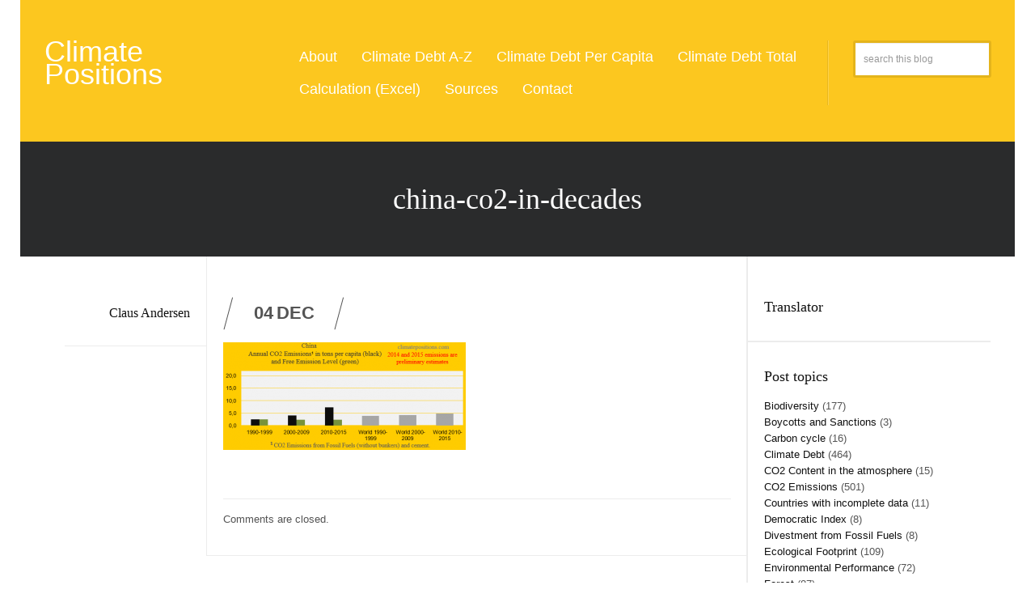

--- FILE ---
content_type: text/html; charset=UTF-8
request_url: https://climatepositions.com/climate-change-performance-china-vs-the-united-states-in-the-light-of-wealth-inequality/china-co2-in-decades-2/
body_size: 14891
content:
<!DOCTYPE html>
<!-- Explosion theme. A ZERGE design (http://www.color-theme.com - http://themeforest.net/user/ZERGE) - Proudly powered by WordPress (http://wordpress.org) -->

<!--[if IE 7]>
<html class="ie ie7" dir="ltr" lang="en-US" prefix="og: https://ogp.me/ns#">
<![endif]-->
<!--[if IE 8]>
<html class="ie ie8" dir="ltr" lang="en-US" prefix="og: https://ogp.me/ns#">
<![endif]-->
<!--[if IE 9]>
<html class="ie ie9" dir="ltr" lang="en-US" prefix="og: https://ogp.me/ns#">
<![endif]-->
<!--[if !(IE 7) | !(IE 8) | !(IE 9) ]><!-->
<html dir="ltr" lang="en-US" prefix="og: https://ogp.me/ns#">
<!--<![endif]-->

<head>

	<meta http-equiv="Content-Type" content="text/html; charset=utf-8"/>

	<!-- Mobile Specific Metas  ================================================== -->
	<meta name="viewport" content="width=device-width, initial-scale=1.0">

	<link rel="pingback" href="" /> 
	
	
    <!-- Fav and touch icons -->
    <link rel="shortcut icon" href="https://climatepositions.com/wp-content/uploads/2024/01/Newikonimage.png">
    <link rel="apple-touch-icon-precomposed" sizes="144x144" href="https://climatepositions.com/wp-content/themes/wp-explosion/img/apple-touch-icon-144-precomposed.png">
    <link rel="apple-touch-icon-precomposed" sizes="114x114" href="https://climatepositions.com/wp-content/themes/wp-explosion/img/apple-touch-icon-114-precomposed.png">
    <link rel="apple-touch-icon-precomposed" sizes="72x72" href="https://climatepositions.com/wp-content/themes/wp-explosion/img/apple-touch-icon-72-precomposed.png">
    <link rel="apple-touch-icon-precomposed" href="https://climatepositions.com/wp-content/themes/wp-explosion/img/apple-touch-icon-57-precomposed.png">

	
		
	<title>china-co2-in-decades | ClimatePositions</title>

		<!-- All in One SEO 4.9.3 - aioseo.com -->
	<meta name="robots" content="max-image-preview:large" />
	<meta name="author" content="Claus Andersen"/>
	<link rel="canonical" href="https://climatepositions.com/climate-change-performance-china-vs-the-united-states-in-the-light-of-wealth-inequality/china-co2-in-decades-2/" />
	<meta name="generator" content="All in One SEO (AIOSEO) 4.9.3" />
		<meta property="og:locale" content="en_US" />
		<meta property="og:site_name" content="ClimatePositions | Endnu en WordPress-blog" />
		<meta property="og:type" content="article" />
		<meta property="og:title" content="china-co2-in-decades | ClimatePositions" />
		<meta property="og:url" content="https://climatepositions.com/climate-change-performance-china-vs-the-united-states-in-the-light-of-wealth-inequality/china-co2-in-decades-2/" />
		<meta property="article:published_time" content="2016-12-04T05:13:07+00:00" />
		<meta property="article:modified_time" content="2016-12-04T05:13:07+00:00" />
		<meta name="twitter:card" content="summary" />
		<meta name="twitter:title" content="china-co2-in-decades | ClimatePositions" />
		<script type="application/ld+json" class="aioseo-schema">
			{"@context":"https:\/\/schema.org","@graph":[{"@type":"BreadcrumbList","@id":"https:\/\/climatepositions.com\/climate-change-performance-china-vs-the-united-states-in-the-light-of-wealth-inequality\/china-co2-in-decades-2\/#breadcrumblist","itemListElement":[{"@type":"ListItem","@id":"https:\/\/climatepositions.com#listItem","position":1,"name":"Home","item":"https:\/\/climatepositions.com","nextItem":{"@type":"ListItem","@id":"https:\/\/climatepositions.com\/climate-change-performance-china-vs-the-united-states-in-the-light-of-wealth-inequality\/china-co2-in-decades-2\/#listItem","name":"china-co2-in-decades"}},{"@type":"ListItem","@id":"https:\/\/climatepositions.com\/climate-change-performance-china-vs-the-united-states-in-the-light-of-wealth-inequality\/china-co2-in-decades-2\/#listItem","position":2,"name":"china-co2-in-decades","previousItem":{"@type":"ListItem","@id":"https:\/\/climatepositions.com#listItem","name":"Home"}}]},{"@type":"ItemPage","@id":"https:\/\/climatepositions.com\/climate-change-performance-china-vs-the-united-states-in-the-light-of-wealth-inequality\/china-co2-in-decades-2\/#itempage","url":"https:\/\/climatepositions.com\/climate-change-performance-china-vs-the-united-states-in-the-light-of-wealth-inequality\/china-co2-in-decades-2\/","name":"china-co2-in-decades | ClimatePositions","inLanguage":"en-US","isPartOf":{"@id":"https:\/\/climatepositions.com\/#website"},"breadcrumb":{"@id":"https:\/\/climatepositions.com\/climate-change-performance-china-vs-the-united-states-in-the-light-of-wealth-inequality\/china-co2-in-decades-2\/#breadcrumblist"},"author":{"@id":"https:\/\/climatepositions.com\/author\/claus\/#author"},"creator":{"@id":"https:\/\/climatepositions.com\/author\/claus\/#author"},"datePublished":"2016-12-04T06:13:07+01:00","dateModified":"2016-12-04T06:13:07+01:00"},{"@type":"Person","@id":"https:\/\/climatepositions.com\/#person","name":"Claus Andersen"},{"@type":"Person","@id":"https:\/\/climatepositions.com\/author\/claus\/#author","url":"https:\/\/climatepositions.com\/author\/claus\/","name":"Claus Andersen"},{"@type":"WebSite","@id":"https:\/\/climatepositions.com\/#website","url":"https:\/\/climatepositions.com\/","name":"ClimatePositions","description":"Endnu en WordPress-blog","inLanguage":"en-US","publisher":{"@id":"https:\/\/climatepositions.com\/#person"}}]}
		</script>
		<!-- All in One SEO -->

<link rel='dns-prefetch' href='//translate.google.com' />
<link rel='dns-prefetch' href='//cdnjs.cloudflare.com' />
<link rel="alternate" type="application/rss+xml" title="ClimatePositions &raquo; Feed" href="https://climatepositions.com/feed/" />
<link rel="alternate" type="application/rss+xml" title="ClimatePositions &raquo; Comments Feed" href="https://climatepositions.com/comments/feed/" />
<link rel="alternate" title="oEmbed (JSON)" type="application/json+oembed" href="https://climatepositions.com/wp-json/oembed/1.0/embed?url=https%3A%2F%2Fclimatepositions.com%2Fclimate-change-performance-china-vs-the-united-states-in-the-light-of-wealth-inequality%2Fchina-co2-in-decades-2%2F" />
<link rel="alternate" title="oEmbed (XML)" type="text/xml+oembed" href="https://climatepositions.com/wp-json/oembed/1.0/embed?url=https%3A%2F%2Fclimatepositions.com%2Fclimate-change-performance-china-vs-the-united-states-in-the-light-of-wealth-inequality%2Fchina-co2-in-decades-2%2F&#038;format=xml" />
<style id='wp-img-auto-sizes-contain-inline-css' type='text/css'>
img:is([sizes=auto i],[sizes^="auto," i]){contain-intrinsic-size:3000px 1500px}
/*# sourceURL=wp-img-auto-sizes-contain-inline-css */
</style>
<style id='wp-emoji-styles-inline-css' type='text/css'>

	img.wp-smiley, img.emoji {
		display: inline !important;
		border: none !important;
		box-shadow: none !important;
		height: 1em !important;
		width: 1em !important;
		margin: 0 0.07em !important;
		vertical-align: -0.1em !important;
		background: none !important;
		padding: 0 !important;
	}
/*# sourceURL=wp-emoji-styles-inline-css */
</style>
<style id='wp-block-library-inline-css' type='text/css'>
:root{--wp-block-synced-color:#7a00df;--wp-block-synced-color--rgb:122,0,223;--wp-bound-block-color:var(--wp-block-synced-color);--wp-editor-canvas-background:#ddd;--wp-admin-theme-color:#007cba;--wp-admin-theme-color--rgb:0,124,186;--wp-admin-theme-color-darker-10:#006ba1;--wp-admin-theme-color-darker-10--rgb:0,107,160.5;--wp-admin-theme-color-darker-20:#005a87;--wp-admin-theme-color-darker-20--rgb:0,90,135;--wp-admin-border-width-focus:2px}@media (min-resolution:192dpi){:root{--wp-admin-border-width-focus:1.5px}}.wp-element-button{cursor:pointer}:root .has-very-light-gray-background-color{background-color:#eee}:root .has-very-dark-gray-background-color{background-color:#313131}:root .has-very-light-gray-color{color:#eee}:root .has-very-dark-gray-color{color:#313131}:root .has-vivid-green-cyan-to-vivid-cyan-blue-gradient-background{background:linear-gradient(135deg,#00d084,#0693e3)}:root .has-purple-crush-gradient-background{background:linear-gradient(135deg,#34e2e4,#4721fb 50%,#ab1dfe)}:root .has-hazy-dawn-gradient-background{background:linear-gradient(135deg,#faaca8,#dad0ec)}:root .has-subdued-olive-gradient-background{background:linear-gradient(135deg,#fafae1,#67a671)}:root .has-atomic-cream-gradient-background{background:linear-gradient(135deg,#fdd79a,#004a59)}:root .has-nightshade-gradient-background{background:linear-gradient(135deg,#330968,#31cdcf)}:root .has-midnight-gradient-background{background:linear-gradient(135deg,#020381,#2874fc)}:root{--wp--preset--font-size--normal:16px;--wp--preset--font-size--huge:42px}.has-regular-font-size{font-size:1em}.has-larger-font-size{font-size:2.625em}.has-normal-font-size{font-size:var(--wp--preset--font-size--normal)}.has-huge-font-size{font-size:var(--wp--preset--font-size--huge)}.has-text-align-center{text-align:center}.has-text-align-left{text-align:left}.has-text-align-right{text-align:right}.has-fit-text{white-space:nowrap!important}#end-resizable-editor-section{display:none}.aligncenter{clear:both}.items-justified-left{justify-content:flex-start}.items-justified-center{justify-content:center}.items-justified-right{justify-content:flex-end}.items-justified-space-between{justify-content:space-between}.screen-reader-text{border:0;clip-path:inset(50%);height:1px;margin:-1px;overflow:hidden;padding:0;position:absolute;width:1px;word-wrap:normal!important}.screen-reader-text:focus{background-color:#ddd;clip-path:none;color:#444;display:block;font-size:1em;height:auto;left:5px;line-height:normal;padding:15px 23px 14px;text-decoration:none;top:5px;width:auto;z-index:100000}html :where(.has-border-color){border-style:solid}html :where([style*=border-top-color]){border-top-style:solid}html :where([style*=border-right-color]){border-right-style:solid}html :where([style*=border-bottom-color]){border-bottom-style:solid}html :where([style*=border-left-color]){border-left-style:solid}html :where([style*=border-width]){border-style:solid}html :where([style*=border-top-width]){border-top-style:solid}html :where([style*=border-right-width]){border-right-style:solid}html :where([style*=border-bottom-width]){border-bottom-style:solid}html :where([style*=border-left-width]){border-left-style:solid}html :where(img[class*=wp-image-]){height:auto;max-width:100%}:where(figure){margin:0 0 1em}html :where(.is-position-sticky){--wp-admin--admin-bar--position-offset:var(--wp-admin--admin-bar--height,0px)}@media screen and (max-width:600px){html :where(.is-position-sticky){--wp-admin--admin-bar--position-offset:0px}}

/*# sourceURL=wp-block-library-inline-css */
</style><style id='global-styles-inline-css' type='text/css'>
:root{--wp--preset--aspect-ratio--square: 1;--wp--preset--aspect-ratio--4-3: 4/3;--wp--preset--aspect-ratio--3-4: 3/4;--wp--preset--aspect-ratio--3-2: 3/2;--wp--preset--aspect-ratio--2-3: 2/3;--wp--preset--aspect-ratio--16-9: 16/9;--wp--preset--aspect-ratio--9-16: 9/16;--wp--preset--color--black: #000000;--wp--preset--color--cyan-bluish-gray: #abb8c3;--wp--preset--color--white: #ffffff;--wp--preset--color--pale-pink: #f78da7;--wp--preset--color--vivid-red: #cf2e2e;--wp--preset--color--luminous-vivid-orange: #ff6900;--wp--preset--color--luminous-vivid-amber: #fcb900;--wp--preset--color--light-green-cyan: #7bdcb5;--wp--preset--color--vivid-green-cyan: #00d084;--wp--preset--color--pale-cyan-blue: #8ed1fc;--wp--preset--color--vivid-cyan-blue: #0693e3;--wp--preset--color--vivid-purple: #9b51e0;--wp--preset--gradient--vivid-cyan-blue-to-vivid-purple: linear-gradient(135deg,rgb(6,147,227) 0%,rgb(155,81,224) 100%);--wp--preset--gradient--light-green-cyan-to-vivid-green-cyan: linear-gradient(135deg,rgb(122,220,180) 0%,rgb(0,208,130) 100%);--wp--preset--gradient--luminous-vivid-amber-to-luminous-vivid-orange: linear-gradient(135deg,rgb(252,185,0) 0%,rgb(255,105,0) 100%);--wp--preset--gradient--luminous-vivid-orange-to-vivid-red: linear-gradient(135deg,rgb(255,105,0) 0%,rgb(207,46,46) 100%);--wp--preset--gradient--very-light-gray-to-cyan-bluish-gray: linear-gradient(135deg,rgb(238,238,238) 0%,rgb(169,184,195) 100%);--wp--preset--gradient--cool-to-warm-spectrum: linear-gradient(135deg,rgb(74,234,220) 0%,rgb(151,120,209) 20%,rgb(207,42,186) 40%,rgb(238,44,130) 60%,rgb(251,105,98) 80%,rgb(254,248,76) 100%);--wp--preset--gradient--blush-light-purple: linear-gradient(135deg,rgb(255,206,236) 0%,rgb(152,150,240) 100%);--wp--preset--gradient--blush-bordeaux: linear-gradient(135deg,rgb(254,205,165) 0%,rgb(254,45,45) 50%,rgb(107,0,62) 100%);--wp--preset--gradient--luminous-dusk: linear-gradient(135deg,rgb(255,203,112) 0%,rgb(199,81,192) 50%,rgb(65,88,208) 100%);--wp--preset--gradient--pale-ocean: linear-gradient(135deg,rgb(255,245,203) 0%,rgb(182,227,212) 50%,rgb(51,167,181) 100%);--wp--preset--gradient--electric-grass: linear-gradient(135deg,rgb(202,248,128) 0%,rgb(113,206,126) 100%);--wp--preset--gradient--midnight: linear-gradient(135deg,rgb(2,3,129) 0%,rgb(40,116,252) 100%);--wp--preset--font-size--small: 13px;--wp--preset--font-size--medium: 20px;--wp--preset--font-size--large: 36px;--wp--preset--font-size--x-large: 42px;--wp--preset--spacing--20: 0.44rem;--wp--preset--spacing--30: 0.67rem;--wp--preset--spacing--40: 1rem;--wp--preset--spacing--50: 1.5rem;--wp--preset--spacing--60: 2.25rem;--wp--preset--spacing--70: 3.38rem;--wp--preset--spacing--80: 5.06rem;--wp--preset--shadow--natural: 6px 6px 9px rgba(0, 0, 0, 0.2);--wp--preset--shadow--deep: 12px 12px 50px rgba(0, 0, 0, 0.4);--wp--preset--shadow--sharp: 6px 6px 0px rgba(0, 0, 0, 0.2);--wp--preset--shadow--outlined: 6px 6px 0px -3px rgb(255, 255, 255), 6px 6px rgb(0, 0, 0);--wp--preset--shadow--crisp: 6px 6px 0px rgb(0, 0, 0);}:where(.is-layout-flex){gap: 0.5em;}:where(.is-layout-grid){gap: 0.5em;}body .is-layout-flex{display: flex;}.is-layout-flex{flex-wrap: wrap;align-items: center;}.is-layout-flex > :is(*, div){margin: 0;}body .is-layout-grid{display: grid;}.is-layout-grid > :is(*, div){margin: 0;}:where(.wp-block-columns.is-layout-flex){gap: 2em;}:where(.wp-block-columns.is-layout-grid){gap: 2em;}:where(.wp-block-post-template.is-layout-flex){gap: 1.25em;}:where(.wp-block-post-template.is-layout-grid){gap: 1.25em;}.has-black-color{color: var(--wp--preset--color--black) !important;}.has-cyan-bluish-gray-color{color: var(--wp--preset--color--cyan-bluish-gray) !important;}.has-white-color{color: var(--wp--preset--color--white) !important;}.has-pale-pink-color{color: var(--wp--preset--color--pale-pink) !important;}.has-vivid-red-color{color: var(--wp--preset--color--vivid-red) !important;}.has-luminous-vivid-orange-color{color: var(--wp--preset--color--luminous-vivid-orange) !important;}.has-luminous-vivid-amber-color{color: var(--wp--preset--color--luminous-vivid-amber) !important;}.has-light-green-cyan-color{color: var(--wp--preset--color--light-green-cyan) !important;}.has-vivid-green-cyan-color{color: var(--wp--preset--color--vivid-green-cyan) !important;}.has-pale-cyan-blue-color{color: var(--wp--preset--color--pale-cyan-blue) !important;}.has-vivid-cyan-blue-color{color: var(--wp--preset--color--vivid-cyan-blue) !important;}.has-vivid-purple-color{color: var(--wp--preset--color--vivid-purple) !important;}.has-black-background-color{background-color: var(--wp--preset--color--black) !important;}.has-cyan-bluish-gray-background-color{background-color: var(--wp--preset--color--cyan-bluish-gray) !important;}.has-white-background-color{background-color: var(--wp--preset--color--white) !important;}.has-pale-pink-background-color{background-color: var(--wp--preset--color--pale-pink) !important;}.has-vivid-red-background-color{background-color: var(--wp--preset--color--vivid-red) !important;}.has-luminous-vivid-orange-background-color{background-color: var(--wp--preset--color--luminous-vivid-orange) !important;}.has-luminous-vivid-amber-background-color{background-color: var(--wp--preset--color--luminous-vivid-amber) !important;}.has-light-green-cyan-background-color{background-color: var(--wp--preset--color--light-green-cyan) !important;}.has-vivid-green-cyan-background-color{background-color: var(--wp--preset--color--vivid-green-cyan) !important;}.has-pale-cyan-blue-background-color{background-color: var(--wp--preset--color--pale-cyan-blue) !important;}.has-vivid-cyan-blue-background-color{background-color: var(--wp--preset--color--vivid-cyan-blue) !important;}.has-vivid-purple-background-color{background-color: var(--wp--preset--color--vivid-purple) !important;}.has-black-border-color{border-color: var(--wp--preset--color--black) !important;}.has-cyan-bluish-gray-border-color{border-color: var(--wp--preset--color--cyan-bluish-gray) !important;}.has-white-border-color{border-color: var(--wp--preset--color--white) !important;}.has-pale-pink-border-color{border-color: var(--wp--preset--color--pale-pink) !important;}.has-vivid-red-border-color{border-color: var(--wp--preset--color--vivid-red) !important;}.has-luminous-vivid-orange-border-color{border-color: var(--wp--preset--color--luminous-vivid-orange) !important;}.has-luminous-vivid-amber-border-color{border-color: var(--wp--preset--color--luminous-vivid-amber) !important;}.has-light-green-cyan-border-color{border-color: var(--wp--preset--color--light-green-cyan) !important;}.has-vivid-green-cyan-border-color{border-color: var(--wp--preset--color--vivid-green-cyan) !important;}.has-pale-cyan-blue-border-color{border-color: var(--wp--preset--color--pale-cyan-blue) !important;}.has-vivid-cyan-blue-border-color{border-color: var(--wp--preset--color--vivid-cyan-blue) !important;}.has-vivid-purple-border-color{border-color: var(--wp--preset--color--vivid-purple) !important;}.has-vivid-cyan-blue-to-vivid-purple-gradient-background{background: var(--wp--preset--gradient--vivid-cyan-blue-to-vivid-purple) !important;}.has-light-green-cyan-to-vivid-green-cyan-gradient-background{background: var(--wp--preset--gradient--light-green-cyan-to-vivid-green-cyan) !important;}.has-luminous-vivid-amber-to-luminous-vivid-orange-gradient-background{background: var(--wp--preset--gradient--luminous-vivid-amber-to-luminous-vivid-orange) !important;}.has-luminous-vivid-orange-to-vivid-red-gradient-background{background: var(--wp--preset--gradient--luminous-vivid-orange-to-vivid-red) !important;}.has-very-light-gray-to-cyan-bluish-gray-gradient-background{background: var(--wp--preset--gradient--very-light-gray-to-cyan-bluish-gray) !important;}.has-cool-to-warm-spectrum-gradient-background{background: var(--wp--preset--gradient--cool-to-warm-spectrum) !important;}.has-blush-light-purple-gradient-background{background: var(--wp--preset--gradient--blush-light-purple) !important;}.has-blush-bordeaux-gradient-background{background: var(--wp--preset--gradient--blush-bordeaux) !important;}.has-luminous-dusk-gradient-background{background: var(--wp--preset--gradient--luminous-dusk) !important;}.has-pale-ocean-gradient-background{background: var(--wp--preset--gradient--pale-ocean) !important;}.has-electric-grass-gradient-background{background: var(--wp--preset--gradient--electric-grass) !important;}.has-midnight-gradient-background{background: var(--wp--preset--gradient--midnight) !important;}.has-small-font-size{font-size: var(--wp--preset--font-size--small) !important;}.has-medium-font-size{font-size: var(--wp--preset--font-size--medium) !important;}.has-large-font-size{font-size: var(--wp--preset--font-size--large) !important;}.has-x-large-font-size{font-size: var(--wp--preset--font-size--x-large) !important;}
/*# sourceURL=global-styles-inline-css */
</style>

<style id='classic-theme-styles-inline-css' type='text/css'>
/*! This file is auto-generated */
.wp-block-button__link{color:#fff;background-color:#32373c;border-radius:9999px;box-shadow:none;text-decoration:none;padding:calc(.667em + 2px) calc(1.333em + 2px);font-size:1.125em}.wp-block-file__button{background:#32373c;color:#fff;text-decoration:none}
/*# sourceURL=/wp-includes/css/classic-themes.min.css */
</style>
<link rel='stylesheet' id='google-language-translator-css' href='https://climatepositions.com/wp-content/plugins/google-language-translator/css/style.css?ver=6.0.20' type='text/css' media='' />
<link rel='stylesheet' id='ct-bootstrap-main-style-css' href='https://climatepositions.com/wp-content/themes/wp-explosion/css/bootstrap.css?ver=6.9' type='text/css' media='all' />
<link rel='stylesheet' id='ct-bootstrap-responsive-css' href='https://climatepositions.com/wp-content/themes/wp-explosion/css/bootstrap-responsive.css?ver=6.9' type='text/css' media='all' />
<link rel='stylesheet' id='ct-flexslider-css-css' href='https://climatepositions.com/wp-content/themes/wp-explosion/css/flexslider.css?ver=6.9' type='text/css' media='all' />
<link rel='stylesheet' id='ct-style-css' href='https://climatepositions.com/wp-content/themes/wp-explosion/style.css?ver=6.9' type='text/css' media='all' />
<link rel='stylesheet' id='ct-prettyphoto-style-css' href='https://climatepositions.com/wp-content/themes/wp-explosion/css/prettyphoto.css?ver=6.9' type='text/css' media='all' />
<link rel='stylesheet' id='ct-options-css-style-css' href='https://climatepositions.com/wp-content/themes/wp-explosion/css/options.css?ver=6.9' type='text/css' media='all' />
<script type="text/javascript" src="https://climatepositions.com/wp-includes/js/jquery/jquery.min.js?ver=3.7.1" id="jquery-core-js"></script>
<script type="text/javascript" src="https://climatepositions.com/wp-includes/js/jquery/jquery-migrate.min.js?ver=3.4.1" id="jquery-migrate-js"></script>
<link rel="https://api.w.org/" href="https://climatepositions.com/wp-json/" /><link rel="alternate" title="JSON" type="application/json" href="https://climatepositions.com/wp-json/wp/v2/media/7430" /><link rel="EditURI" type="application/rsd+xml" title="RSD" href="https://climatepositions.com/xmlrpc.php?rsd" />
<meta name="generator" content="WordPress 6.9" />
<link rel='shortlink' href='https://climatepositions.com/?p=7430' />
<style>#google_language_translator a{display:none!important;}div.skiptranslate.goog-te-gadget{display:inline!important;}.goog-te-gadget{color:transparent!important;}.goog-te-gadget{font-size:0px!important;}.goog-branding{display:none;}.goog-tooltip{display: none!important;}.goog-tooltip:hover{display: none!important;}.goog-text-highlight{background-color:transparent!important;border:none!important;box-shadow:none!important;}#google_language_translator select.goog-te-combo{color:#32373c;}#flags{display:none;}div.skiptranslate{display:none!important;}body{top:0px!important;}#goog-gt-{display:none!important;}font font{background-color:transparent!important;box-shadow:none!important;position:initial!important;}#glt-translate-trigger{left:20px;right:auto;}#glt-translate-trigger > span{color:#ffffff;}#glt-translate-trigger{background:#f89406;}.goog-te-gadget .goog-te-combo{width:100%;}</style>
<script type="text/javascript">
    jQuery(document).ready(function($) {
        var count = 2;
        var total = 0;

        $(window).scroll(function(){
                if  ($(window).scrollTop() == $(document).height() - $(window).height() ){
                   if (count > total){
                   	  	return false;
                   }else {
                   		ct_loadArticle(count);
                   }
                   count++;
                }
        }); 

        function ct_loadArticle(pageNumber){    
                $('a#inifiniteLoader').show('fast');
                $.ajax({
                    url: "https://climatepositions.com/wp-admin/admin-ajax.php",
                    type:'POST',
                    data: "action=infinite_scroll&page_no="+ pageNumber + '&loop_file=loop', 
                    success: function(html){
                        $('a#inifiniteLoader').hide('1000');
                        $("#content-home").append(html);    // This will be the div where our content will be loaded
                    }
                });
            return false;
        }

    });

</script>

<link rel="icon" href="https://climatepositions.com/wp-content/uploads/2024/01/cropped-New-ikon-image-text-32x32.png" sizes="32x32" />
<link rel="icon" href="https://climatepositions.com/wp-content/uploads/2024/01/cropped-New-ikon-image-text-192x192.png" sizes="192x192" />
<link rel="apple-touch-icon" href="https://climatepositions.com/wp-content/uploads/2024/01/cropped-New-ikon-image-text-180x180.png" />
<meta name="msapplication-TileImage" content="https://climatepositions.com/wp-content/uploads/2024/01/cropped-New-ikon-image-text-270x270.png" />
		<style type="text/css" id="wp-custom-css">
			#logo h1 {
	font-family: 'Arial', cursive;
	font-weight: 400;
  text-transform: none;
}

.entry-date > span.number {
	font-size:22px;
}

.format-icon-standard {
	display:none;
}

.sf-menu li,.sf-menu li:hover {
	border:none;
}

.sf-menu li:hover ul, 
.sf-menu li.sfHover ul {
    left: 3px;
}

#entry-welcome {
    background: url(https://climatepositions.com/wp-content/uploads/2013/08/Jordenlangttilvenstre1.png) left top repeat;
    background-color: #2a2b2c;
}

@media all and (max-width: 767px){
#searchform input {
    width: 88.5%;
	}
}		</style>
		<script type='text/javascript' src='http://climatepositions.com/wp-content/uploads/jquery-migrate-1.4.1.min.js' id='jquery-migrate-js'></script>	

    <!-- HTML5 shim, for IE6-8 support of HTML5 elements -->
    <!--[if lt IE 9]>
      <script src="//cdnjs.cloudflare.com/ajax/libs/html5shiv/3.7.2/html5shiv.min.js"></script>
	  <script src="//cdnjs.cloudflare.com/ajax/libs/respond.js/1.4.2/respond.min.js"></script>
    <![endif]-->

</head>

<body class="attachment wp-singular attachment-template-default single single-attachment postid-7430 attachmentid-7430 attachment-png wp-theme-wp-explosion body-class">

<div id="boxed-content" class="container">
<!-- START TOP CONTENT -->
<header itemscope itemtype="http://schema.org/WPHeader">
	<div class="top-block">
	
		<!-- start container -->
		<div class="container">
			
			<!-- START LOGO and Menu -->		
			<div class="row-fluid">
				
				<!-- start logo block (span3) -->
				<div class="span3">
					
					<!-- start logo -->
					<div id="logo">
		
			  									<link href='http://fonts.googleapis.com/css?family=Alfa+Slab+One' rel='stylesheet' type='text/css'>
							<h1><a href="https://climatepositions.com">Climate Positions</a></h1>
							<h2></h2>
								
					</div> <!-- /logo -->
					
				</div> <!-- /span3 -->
				
				<!-- start Menu block (span8) -->
				<div class="span7">

					<!-- start navigation block -->
					<div class="ct_navigation">
			    
				    	<!-- start menu list -->	
					    <div id="menu">
							<div class="menu-mainnav-container"><ul id="menu-mainnav" class="sf-menu"><li id="menu-item-80" class="menu-item menu-item-type-post_type menu-item-object-page menu-item-80"><a href="https://climatepositions.com/about/">About</a></li>
<li id="menu-item-11664" class="menu-item menu-item-type-post_type menu-item-object-page menu-item-11664"><a href="https://climatepositions.com/climate-debt-a-z-2/">Climate Debt A-Z</a></li>
<li id="menu-item-11606" class="menu-item menu-item-type-post_type menu-item-object-page menu-item-11606"><a href="https://climatepositions.com/climate-debt-rank/">Climate Debt Per Capita</a></li>
<li id="menu-item-11609" class="menu-item menu-item-type-post_type menu-item-object-page menu-item-11609"><a href="https://climatepositions.com/climate-debt-a-z/">Climate Debt Total</a></li>
<li id="menu-item-11613" class="menu-item menu-item-type-post_type menu-item-object-page menu-item-11613"><a href="https://climatepositions.com/calculation/">Calculation (Excel)</a></li>
<li id="menu-item-11667" class="menu-item menu-item-type-post_type menu-item-object-page menu-item-11667"><a href="https://climatepositions.com/links/">Sources</a></li>
<li id="menu-item-8" class="menu-item menu-item-type-post_type menu-item-object-page menu-item-8"><a href="https://climatepositions.com/contact/">Contact</a></li>
</ul></div>             
			    	    </div> <!-- /menu -->
	        
					</div>  <!-- /navigation -->
				
						
				</div> <!-- /span8 -->

				<!-- start Sign in and Join block (span1) -->
				<div class="span2">
						<form method="get" id="searchform" action="https://climatepositions.com/">
		<input type="text" class="field" name="s" id="s" placeholder="search this blog" />
	</form>
				<!--	<a class="join-btn" style="float: right">Sign</a> -->
						
				</div> <!-- /span1 -->
				
			</div> <!-- /row -->

		</div> <!-- /container -->

	</div> <!-- /top-block -->
</header>			
	

<div class="inner-title-block">
	<div class="container">
		<h1 class="entry-single-title">china-co2-in-decades</h1>
	</div>
</div>

<div class="container">
	<div class="row-fluid clearfix">

		
			
			
		<div id="post-entry">	

			
				
				
										
					
				<div id="post-7430" class="row-fluid post-7430 attachment type-attachment status-inherit hentry">	
					  <div class="span2">

						<ul class="single-post-meta clearfix">

														<li>
							  	<div class="entry-single-meta clearfix">
							  										  		<div class="clear"></div>
								  		<div class="margin-10b"></div>					  		
									<h4><a href="https://climatepositions.com/author/claus/" title="Posts by Claus Andersen" rel="author">Claus Andersen</a></h4>
																	</div>
							</li> 
												
				
																									
																											</ul> <!-- /single-post-meta -->
				  </div><!-- /span2 -->
	
				
				<div class="span7 clearfix inner-content">
					
					  <div id="content-single">
																		
						<div class="row-fluid">
												
							<div class="entry-date single-date">
								<span class="number">04</span>

								<span class="month">Dec</span>								
							</div>
									
							
										</div>
							
							
<div class="row-fluid clearfix">
							
									
					
									
														
		
		</div><div class="row-fluid"><div class="span12">
	<div class="clear"></div>
<p class="attachment"><a href='https://climatepositions.com/wp-content/uploads/2016/12/China-CO2-in-decades.png'><img decoding="async" width="300" height="133" src="https://climatepositions.com/wp-content/uploads/2016/12/China-CO2-in-decades-300x133.png" class="attachment-medium size-medium" alt="" srcset="https://climatepositions.com/wp-content/uploads/2016/12/China-CO2-in-decades-300x133.png 300w, https://climatepositions.com/wp-content/uploads/2016/12/China-CO2-in-decades-150x66.png 150w, https://climatepositions.com/wp-content/uploads/2016/12/China-CO2-in-decades.png 629w" sizes="(max-width: 300px) 100vw, 300px" /></a></p>


	
								
</div> <!-- /span7 or /span12 -->
</div> <!-- row-fluid -->


								
							<div class="clear"></div>
							<div class="margin-30b"></div>

							
						<div class="clear"></div>
						
						
																			
							<div class="divider-1px"></div>	
							
<!-- You can start editing here. -->

      <!-- If comments are closed. -->
	<p>Comments are closed.</p>
  


  


						

						
						</div> <!-- /content -->	



				    
				</div> <!-- /span7 -->

					<div class="span3">
						<div id="sidebar">
						<div class="widget clearfix"><h3>Translator</h3>			<div class="textwidget"><div id="google_language_translator" class="default-language-en"></div>
</div>
		</div><div class="clear"></div><div class="margin-30b"></div><div class="widget clearfix"><h3>Post topics</h3>
			<ul>
					<li class="cat-item cat-item-141"><a href="https://climatepositions.com/category/biodiversity/">Biodiversity</a> (177)
</li>
	<li class="cat-item cat-item-197"><a href="https://climatepositions.com/category/boycotts-and-sanctions/">Boycotts and Sanctions</a> (3)
</li>
	<li class="cat-item cat-item-142"><a href="https://climatepositions.com/category/carbon-cycle/">Carbon cycle</a> (16)
</li>
	<li class="cat-item cat-item-42"><a href="https://climatepositions.com/category/contributions-over-time/">Climate Debt</a> (464)
</li>
	<li class="cat-item cat-item-27"><a href="https://climatepositions.com/category/co2-in-the-atmosphere/">CO2 Content in the atmosphere</a> (15)
</li>
	<li class="cat-item cat-item-10"><a href="https://climatepositions.com/category/co2-emissions/">CO2 Emissions</a> (501)
</li>
	<li class="cat-item cat-item-55"><a href="https://climatepositions.com/category/incomplete-data/">Countries with incomplete data</a> (11)
</li>
	<li class="cat-item cat-item-38"><a href="https://climatepositions.com/category/democracy-index/">Democratic Index</a> (8)
</li>
	<li class="cat-item cat-item-121"><a href="https://climatepositions.com/category/divestment-from-fossil-fuel/">Divestment from Fossil Fuels</a> (8)
</li>
	<li class="cat-item cat-item-15"><a href="https://climatepositions.com/category/ecological-footprint/">Ecological Footprint</a> (109)
</li>
	<li class="cat-item cat-item-14"><a href="https://climatepositions.com/category/environmental-performance/">Environmental Performance</a> (72)
</li>
	<li class="cat-item cat-item-28"><a href="https://climatepositions.com/category/area-use/">Forest</a> (87)
</li>
	<li class="cat-item cat-item-143"><a href="https://climatepositions.com/category/fracking/">Fracking</a> (3)
</li>
	<li class="cat-item cat-item-71"><a href="https://climatepositions.com/category/fundings/">Funding and losses</a> (236)
</li>
	<li class="cat-item cat-item-12"><a href="https://climatepositions.com/category/gdpppp/">GDP(ppp-$)</a> (293)
</li>
	<li class="cat-item cat-item-18"><a href="https://climatepositions.com/category/sea-level/">Global Sea Level</a> (11)
</li>
	<li class="cat-item cat-item-17"><a href="https://climatepositions.com/category/global-air-temperature/">Global Temperature</a> (17)
</li>
	<li class="cat-item cat-item-115"><a href="https://climatepositions.com/category/history-of-global-warming/">History of global warming</a> (6)
</li>
	<li class="cat-item cat-item-91"><a href="https://climatepositions.com/category/income-equality/">Income Equality</a> (4)
</li>
	<li class="cat-item cat-item-72"><a href="https://climatepositions.com/category/indicator-updates/">Indicator updates</a> (42)
</li>
	<li class="cat-item cat-item-198"><a href="https://climatepositions.com/category/lawsuits/">Lawsuits</a> (5)
</li>
	<li class="cat-item cat-item-135"><a href="https://climatepositions.com/category/methane/">Methane</a> (7)
</li>
	<li class="cat-item cat-item-87"><a href="https://climatepositions.com/category/negotiating-positions/">Negotiating positions</a> (16)
</li>
	<li class="cat-item cat-item-33"><a href="https://climatepositions.com/category/nuclear-power/">Nuclear Power</a> (106)
</li>
	<li class="cat-item cat-item-11"><a href="https://climatepositions.com/category/population/">Population</a> (79)
</li>
	<li class="cat-item cat-item-120"><a href="https://climatepositions.com/category/religion/">Religion</a> (2)
</li>
	<li class="cat-item cat-item-161"><a href="https://climatepositions.com/category/renewable-energy/">Renewable energy</a> (9)
</li>
	<li class="cat-item cat-item-203"><a href="https://climatepositions.com/category/studies-and-research/">Research</a> (23)
</li>
	<li class="cat-item cat-item-9"><a href="https://climatepositions.com/category/website-info/">Website info</a> (13)
</li>
			</ul>

			</div><div class="clear"></div><div class="margin-30b"></div><style scoped type="text/css">.utcw-am65d89 {word-wrap:break-word;text-transform:capitalize}.utcw-am65d89 span,.utcw-am65d89 a{border-width:0px}.utcw-am65d89 span:hover,.utcw-am65d89 a:hover{border-width:0px}</style><div class="widget clearfix"><h3>Countries and Regions</h3><div class="utcw-am65d89 tagcloud"><a class="tag-link-155 utcw-tag utcw-tag-albania" href="https://climatepositions.com/tag/albania/" style="font-size:10px;color:#8e8e8e" title="4 topics">Albania</a> <a class="tag-link-172 utcw-tag utcw-tag-algeria" href="https://climatepositions.com/tag/algeria/" style="font-size:12.692307692308px;color:#868686" title="11 topics">Algeria</a> <a class="tag-link-32 utcw-tag utcw-tag-united-arab-emirates" href="https://climatepositions.com/tag/united-arab-emirates/" style="font-size:15px;color:#7f7f7f" title="17 topics">Arab Emirates</a> <a class="tag-link-114 utcw-tag utcw-tag-argentina" href="https://climatepositions.com/tag/argentina/" style="font-size:11.923076923077px;color:#888888" title="9 topics">Argentina</a> <a class="tag-link-58 utcw-tag utcw-tag-australia" href="https://climatepositions.com/tag/australia/" style="font-size:20px;color:#717171" title="30 topics">Australia</a> <a class="tag-link-93 utcw-tag utcw-tag-austria" href="https://climatepositions.com/tag/austria/" style="font-size:13.846153846154px;color:#838383" title="14 topics">Austria</a> <a class="tag-link-177 utcw-tag utcw-tag-bahamas" href="https://climatepositions.com/tag/bahamas/" style="font-size:10.384615384615px;color:#8c8c8c" title="5 topics">Bahamas</a> <a class="tag-link-162 utcw-tag utcw-tag-bahrain" href="https://climatepositions.com/tag/bahrain/" style="font-size:14.230769230769px;color:#828282" title="15 topics">Bahrain</a> <a class="tag-link-106 utcw-tag utcw-tag-bangladesh" href="https://climatepositions.com/tag/bangladesh/" style="font-size:10.769230769231px;color:#8b8b8b" title="6 topics">Bangladesh</a> <a class="tag-link-186 utcw-tag utcw-tag-barbados" href="https://climatepositions.com/tag/barbados/" style="font-size:10.384615384615px;color:#8c8c8c" title="5 topics">Barbados</a> <a class="tag-link-156 utcw-tag utcw-tag-belarus" href="https://climatepositions.com/tag/belarus/" style="font-size:11.923076923077px;color:#888888" title="9 topics">Belarus</a> <a class="tag-link-53 utcw-tag utcw-tag-belgium" href="https://climatepositions.com/tag/belgium/" style="font-size:13.076923076923px;color:#858585" title="12 topics">Belgium</a> <a class="tag-link-146 utcw-tag utcw-tag-bhutan" href="https://climatepositions.com/tag/bhutan/" style="font-size:10.384615384615px;color:#8c8c8c" title="5 topics">Bhutan</a> <a class="tag-link-138 utcw-tag utcw-tag-bolivia" href="https://climatepositions.com/tag/bolivia/" style="font-size:12.692307692308px;color:#868686" title="11 topics">Bolivia</a> <a class="tag-link-157 utcw-tag utcw-tag-bosnia-and-herzegovina" href="https://climatepositions.com/tag/bosnia-and-herzegovina/" style="font-size:11.538461538462px;color:#898989" title="8 topics">Bosnia and Herzegovina</a> <a class="tag-link-76 utcw-tag utcw-tag-botswana" href="https://climatepositions.com/tag/botswana/" style="font-size:11.538461538462px;color:#898989" title="8 topics">Botswana</a> <a class="tag-link-56 utcw-tag utcw-tag-brazil" href="https://climatepositions.com/tag/brazil/" style="font-size:17.307692307692px;color:#797979" title="23 topics">Brazil</a> <a class="tag-link-165 utcw-tag utcw-tag-brunei" href="https://climatepositions.com/tag/brunei/" style="font-size:12.307692307692px;color:#878787" title="10 topics">Brunei</a> <a class="tag-link-154 utcw-tag utcw-tag-bulgaria" href="https://climatepositions.com/tag/bulgaria/" style="font-size:11.538461538462px;color:#898989" title="8 topics">Bulgaria</a> <a class="tag-link-59 utcw-tag utcw-tag-canada" href="https://climatepositions.com/tag/canada/" style="font-size:18.461538461538px;color:#767676" title="26 topics">Canada</a> <a class="tag-link-113 utcw-tag utcw-tag-chile" href="https://climatepositions.com/tag/chile/" style="font-size:12.307692307692px;color:#878787" title="10 topics">Chile</a> <a class="tag-link-21 utcw-tag utcw-tag-china" href="https://climatepositions.com/tag/china/" style="font-size:31.538461538462px;color:#515151" title="60 topics">China</a> <a class="tag-link-48 utcw-tag utcw-tag-colombia" href="https://climatepositions.com/tag/colombia/" style="font-size:11.538461538462px;color:#898989" title="8 topics">Colombia</a> <a class="tag-link-44 utcw-tag utcw-tag-costa-rica" href="https://climatepositions.com/tag/costa-rica/" style="font-size:11.538461538462px;color:#898989" title="8 topics">Costa Rica</a> <a class="tag-link-75 utcw-tag utcw-tag-croatia" href="https://climatepositions.com/tag/croatia/" style="font-size:11.153846153846px;color:#8a8a8a" title="7 topics">Croatia</a> <a class="tag-link-148 utcw-tag utcw-tag-cyprus" href="https://climatepositions.com/tag/cyprus/" style="font-size:11.538461538462px;color:#898989" title="8 topics">Cyprus</a> <a class="tag-link-92 utcw-tag utcw-tag-czech-republic" href="https://climatepositions.com/tag/czech-republic/" style="font-size:13.076923076923px;color:#858585" title="12 topics">Czech Republic</a> <a class="tag-link-19 utcw-tag utcw-tag-denmark" href="https://climatepositions.com/tag/denmark/" style="font-size:13.461538461538px;color:#848484" title="13 topics">Denmark</a> <a class="tag-link-69 utcw-tag utcw-tag-dominican-republic" href="https://climatepositions.com/tag/dominican-republic/" style="font-size:11.153846153846px;color:#8a8a8a" title="7 topics">Dominican Republic</a> <a class="tag-link-36 utcw-tag utcw-tag-ecuador" href="https://climatepositions.com/tag/ecuador/" style="font-size:13.076923076923px;color:#858585" title="12 topics">Ecuador</a> <a class="tag-link-109 utcw-tag utcw-tag-egypt" href="https://climatepositions.com/tag/egypt/" style="font-size:12.692307692308px;color:#868686" title="11 topics">Egypt</a> <a class="tag-link-163 utcw-tag utcw-tag-equatorial-guinea" href="https://climatepositions.com/tag/equatorial-guinea/" style="font-size:12.307692307692px;color:#878787" title="10 topics">Equatorial Guinea</a> <a class="tag-link-149 utcw-tag utcw-tag-estonia" href="https://climatepositions.com/tag/estonia/" style="font-size:11.538461538462px;color:#898989" title="8 topics">Estonia</a> <a class="tag-link-49 utcw-tag utcw-tag-european-union" href="https://climatepositions.com/tag/european-union/" style="font-size:12.692307692308px;color:#868686" title="11 topics">European Union</a> <a class="tag-link-74 utcw-tag utcw-tag-finland" href="https://climatepositions.com/tag/finland/" style="font-size:13.846153846154px;color:#838383" title="14 topics">Finland</a> <a class="tag-link-88 utcw-tag utcw-tag-france" href="https://climatepositions.com/tag/france/" style="font-size:16.153846153846px;color:#7c7c7c" title="20 topics">France</a> <a class="tag-link-46 utcw-tag utcw-tag-gabon" href="https://climatepositions.com/tag/gabon/" style="font-size:11.153846153846px;color:#8a8a8a" title="7 topics">Gabon</a> <a class="tag-link-50 utcw-tag utcw-tag-germany" href="https://climatepositions.com/tag/germany/" style="font-size:20.384615384615px;color:#707070" title="31 topics">Germany</a> <a class="tag-link-90 utcw-tag utcw-tag-greece" href="https://climatepositions.com/tag/greece/" style="font-size:11.923076923077px;color:#888888" title="9 topics">Greece</a> <a class="tag-link-62 utcw-tag utcw-tag-guatemala" href="https://climatepositions.com/tag/guatemala/" style="font-size:11.153846153846px;color:#8a8a8a" title="7 topics">Guatemala</a> <a class="tag-link-190 utcw-tag utcw-tag-guyana" href="https://climatepositions.com/tag/guyana/" style="font-size:10.384615384615px;color:#8c8c8c" title="5 topics">Guyana</a> <a class="tag-link-63 utcw-tag utcw-tag-honduras" href="https://climatepositions.com/tag/honduras/" style="font-size:11.153846153846px;color:#8a8a8a" title="7 topics">Honduras</a> <a class="tag-link-150 utcw-tag utcw-tag-hungary" href="https://climatepositions.com/tag/hungary/" style="font-size:12.692307692308px;color:#868686" title="11 topics">Hungary</a> <a class="tag-link-39 utcw-tag utcw-tag-india" href="https://climatepositions.com/tag/india/" style="font-size:21.538461538462px;color:#6d6d6d" title="34 topics">India</a> <a class="tag-link-84 utcw-tag utcw-tag-indonesia" href="https://climatepositions.com/tag/indonesia/" style="font-size:16.538461538462px;color:#7b7b7b" title="21 topics">Indonesia</a> <a class="tag-link-83 utcw-tag utcw-tag-iran" href="https://climatepositions.com/tag/iran/" style="font-size:16.538461538462px;color:#7b7b7b" title="21 topics">Iran</a> <a class="tag-link-131 utcw-tag utcw-tag-iraq" href="https://climatepositions.com/tag/iraq/" style="font-size:13.461538461538px;color:#848484" title="13 topics">Iraq</a> <a class="tag-link-80 utcw-tag utcw-tag-ireland" href="https://climatepositions.com/tag/ireland/" style="font-size:12.692307692308px;color:#868686" title="11 topics">Ireland</a> <a class="tag-link-107 utcw-tag utcw-tag-israel" href="https://climatepositions.com/tag/israel/" style="font-size:13.076923076923px;color:#858585" title="12 topics">Israel</a> <a class="tag-link-78 utcw-tag utcw-tag-italy" href="https://climatepositions.com/tag/italy/" style="font-size:13.461538461538px;color:#848484" title="13 topics">Italy</a> <a class="tag-link-68 utcw-tag utcw-tag-jamaica" href="https://climatepositions.com/tag/jamaica/" style="font-size:10.769230769231px;color:#8b8b8b" title="6 topics">Jamaica</a> <a class="tag-link-22 utcw-tag utcw-tag-japan" href="https://climatepositions.com/tag/japan/" style="font-size:21.153846153846px;color:#6e6e6e" title="33 topics">Japan</a> <a class="tag-link-112 utcw-tag utcw-tag-jordan" href="https://climatepositions.com/tag/jordan/" style="font-size:11.153846153846px;color:#8a8a8a" title="7 topics">Jordan</a> <a class="tag-link-132 utcw-tag utcw-tag-kazakhstan" href="https://climatepositions.com/tag/kazakhstan/" style="font-size:15px;color:#7f7f7f" title="17 topics">Kazakhstan</a> <a class="tag-link-61 utcw-tag utcw-tag-kuwait" href="https://climatepositions.com/tag/kuwait/" style="font-size:13.846153846154px;color:#838383" title="14 topics">Kuwait</a> <a class="tag-link-151 utcw-tag utcw-tag-latvia" href="https://climatepositions.com/tag/latvia/" style="font-size:10px;color:#8e8e8e" title="4 topics">Latvia</a> <a class="tag-link-111 utcw-tag utcw-tag-lebanon" href="https://climatepositions.com/tag/lebanon/" style="font-size:11.538461538462px;color:#898989" title="8 topics">Lebanon</a> <a class="tag-link-98 utcw-tag utcw-tag-libya" href="https://climatepositions.com/tag/libya/" style="font-size:13.076923076923px;color:#858585" title="12 topics">Libya</a> <a class="tag-link-116 utcw-tag utcw-tag-luxembourg" href="https://climatepositions.com/tag/luxembourg/" style="font-size:12.307692307692px;color:#878787" title="10 topics">Luxembourg</a> <a class="tag-link-47 utcw-tag utcw-tag-macedonia" href="https://climatepositions.com/tag/macedonia/" style="font-size:10.384615384615px;color:#8c8c8c" title="5 topics">Macedonia</a> <a class="tag-link-37 utcw-tag utcw-tag-malaysia" href="https://climatepositions.com/tag/malaysia/" style="font-size:15px;color:#7f7f7f" title="17 topics">Malaysia</a> <a class="tag-link-64 utcw-tag utcw-tag-mexico" href="https://climatepositions.com/tag/mexico/" style="font-size:14.615384615385px;color:#808080" title="16 topics">Mexico</a> <a class="tag-link-160 utcw-tag utcw-tag-mongolia" href="https://climatepositions.com/tag/mongolia/" style="font-size:13.846153846154px;color:#838383" title="14 topics">Mongolia</a> <a class="tag-link-82 utcw-tag utcw-tag-morocco" href="https://climatepositions.com/tag/morocco/" style="font-size:11.538461538462px;color:#898989" title="8 topics">Morocco</a> <a class="tag-link-52 utcw-tag utcw-tag-netherlands" href="https://climatepositions.com/tag/netherlands/" style="font-size:13.461538461538px;color:#848484" title="13 topics">Netherlands</a> <a class="tag-link-57 utcw-tag utcw-tag-new-zealand" href="https://climatepositions.com/tag/new-zealand/" style="font-size:14.230769230769px;color:#828282" title="15 topics">New Zealand</a> <a class="tag-link-41 utcw-tag utcw-tag-norway" href="https://climatepositions.com/tag/norway/" style="font-size:14.615384615385px;color:#808080" title="16 topics">Norway</a> <a class="tag-link-164 utcw-tag utcw-tag-oman" href="https://climatepositions.com/tag/oman/" style="font-size:15px;color:#7f7f7f" title="17 topics">Oman</a> <a class="tag-link-166 utcw-tag utcw-tag-panama" href="https://climatepositions.com/tag/panama/" style="font-size:11.538461538462px;color:#898989" title="8 topics">Panama</a> <a class="tag-link-137 utcw-tag utcw-tag-peru" href="https://climatepositions.com/tag/peru/" style="font-size:11.153846153846px;color:#8a8a8a" title="7 topics">Peru</a> <a class="tag-link-85 utcw-tag utcw-tag-philippines" href="https://climatepositions.com/tag/philippines/" style="font-size:10.769230769231px;color:#8b8b8b" title="6 topics">Philippines</a> <a class="tag-link-77 utcw-tag utcw-tag-poland" href="https://climatepositions.com/tag/poland/" style="font-size:14.615384615385px;color:#808080" title="16 topics">Poland</a> <a class="tag-link-81 utcw-tag utcw-tag-portugal" href="https://climatepositions.com/tag/portugal/" style="font-size:11.538461538462px;color:#898989" title="8 topics">Portugal</a> <a class="tag-link-24 utcw-tag utcw-tag-qatar" href="https://climatepositions.com/tag/qatar/" style="font-size:13.846153846154px;color:#838383" title="14 topics">Qatar</a> <a class="tag-link-45 utcw-tag utcw-tag-romania" href="https://climatepositions.com/tag/romania/" style="font-size:12.307692307692px;color:#878787" title="10 topics">Romania</a> <a class="tag-link-43 utcw-tag utcw-tag-russia" href="https://climatepositions.com/tag/russia/" style="font-size:25.769230769231px;color:#616161" title="45 topics">Russia</a> <a class="tag-link-127 utcw-tag utcw-tag-saudi-arabia" href="https://climatepositions.com/tag/saudi-arabia/" style="font-size:17.692307692308px;color:#787878" title="24 topics">Saudi Arabia</a> <a class="tag-link-144 utcw-tag utcw-tag-serbia" href="https://climatepositions.com/tag/serbia/" style="font-size:12.692307692308px;color:#868686" title="11 topics">Serbia</a> <a class="tag-link-60 utcw-tag utcw-tag-singapore" href="https://climatepositions.com/tag/singapore/" style="font-size:13.461538461538px;color:#848484" title="13 topics">Singapore</a> <a class="tag-link-153 utcw-tag utcw-tag-slovakia" href="https://climatepositions.com/tag/slovakia/" style="font-size:12.692307692308px;color:#868686" title="11 topics">Slovakia</a> <a class="tag-link-174 utcw-tag utcw-tag-slovenia" href="https://climatepositions.com/tag/slovenia/" style="font-size:11.538461538462px;color:#898989" title="8 topics">Slovenia</a> <a class="tag-link-97 utcw-tag utcw-tag-south-africa" href="https://climatepositions.com/tag/south-africa/" style="font-size:14.230769230769px;color:#828282" title="15 topics">South Africa</a> <a class="tag-link-54 utcw-tag utcw-tag-south-korea" href="https://climatepositions.com/tag/south-korea/" style="font-size:16.923076923077px;color:#7a7a7a" title="22 topics">South Korea</a> <a class="tag-link-89 utcw-tag utcw-tag-spain" href="https://climatepositions.com/tag/spain/" style="font-size:13.846153846154px;color:#838383" title="14 topics">Spain</a> <a class="tag-link-187 utcw-tag utcw-tag-suriname" href="https://climatepositions.com/tag/suriname/" style="font-size:11.153846153846px;color:#8a8a8a" title="7 topics">Suriname</a> <a class="tag-link-79 utcw-tag utcw-tag-sweden" href="https://climatepositions.com/tag/sweden/" style="font-size:13.846153846154px;color:#838383" title="14 topics">Sweden</a> <a class="tag-link-35 utcw-tag utcw-tag-switzerland" href="https://climatepositions.com/tag/switzerland/" style="font-size:12.692307692308px;color:#868686" title="11 topics">Switzerland</a> <a class="tag-link-86 utcw-tag utcw-tag-thailand" href="https://climatepositions.com/tag/thailand/" style="font-size:13.461538461538px;color:#848484" title="13 topics">Thailand</a> <a class="tag-link-66 utcw-tag utcw-tag-trinidad-and-t" href="https://climatepositions.com/tag/trinidad-and-t/" style="font-size:13.461538461538px;color:#848484" title="13 topics">Trinidad and T.</a> <a class="tag-link-175 utcw-tag utcw-tag-tunisia" href="https://climatepositions.com/tag/tunisia/" style="font-size:11.538461538462px;color:#898989" title="8 topics">Tunisia</a> <a class="tag-link-73 utcw-tag utcw-tag-turkey" href="https://climatepositions.com/tag/turkey/" style="font-size:15.769230769231px;color:#7d7d7d" title="19 topics">Turkey</a> <a class="tag-link-133 utcw-tag utcw-tag-turkmenistan" href="https://climatepositions.com/tag/turkmenistan/" style="font-size:13.846153846154px;color:#838383" title="14 topics">Turkmenistan</a> <a class="tag-link-158 utcw-tag utcw-tag-ukraine" href="https://climatepositions.com/tag/ukraine/" style="font-size:12.692307692308px;color:#868686" title="11 topics">Ukraine</a> <a class="tag-link-51 utcw-tag utcw-tag-united-kingdom" href="https://climatepositions.com/tag/united-kingdom/" style="font-size:18.846153846154px;color:#757575" title="27 topics">United Kingdom</a> <a class="tag-link-20 utcw-tag utcw-tag-united-states" href="https://climatepositions.com/tag/united-states/" style="font-size:30.769230769231px;color:#535353" title="58 topics">United States</a> <a class="tag-link-168 utcw-tag utcw-tag-uruguay" href="https://climatepositions.com/tag/uruguay/" style="font-size:10.769230769231px;color:#8b8b8b" title="6 topics">uruguay</a> <a class="tag-link-134 utcw-tag utcw-tag-uzbekistan" href="https://climatepositions.com/tag/uzbekistan/" style="font-size:12.692307692308px;color:#868686" title="11 topics">Uzbekistan</a> <a class="tag-link-67 utcw-tag utcw-tag-venezuela" href="https://climatepositions.com/tag/venezuela/" style="font-size:13.461538461538px;color:#848484" title="13 topics">Venezuela</a> <a class="tag-link-179 utcw-tag utcw-tag-vietnam" href="https://climatepositions.com/tag/vietnam/" style="font-size:13.076923076923px;color:#858585" title="12 topics">Vietnam</a> <a class="tag-link-31 utcw-tag utcw-tag-world" href="https://climatepositions.com/tag/world/" style="font-size:50px;color:#1d1d1d" title="108 topics">World</a></div></div><div class="clear"></div><div class="margin-30b"></div>
						</div>
					</div> <!-- /span3 -->

				</div> <!-- /row-fluid -->
						
						


		</div> <!-- /post-entry -->
	
	</div> <!-- /row-fluid -->
	
</div> <!-- container -->


	
		
		<footer itemscope="" itemtype="http://schema.org/WPFooter">

			<div id="footer">
				<div class="container clearfix">
				  <div class="row-fluid">

				  	<div class="span4 border-copyright">
						© Copyright 2013. Claus Andersen</br></a>Website by <a href="http://www.bramandersen.dk/">DIGIVORE</a>					</div>  	

				  	<div class="span8">
							<div class="menu-footer-container"><ul id="menu-footer" class="footer-menu"><li id="menu-item-79" class="menu-item menu-item-type-custom menu-item-object-custom menu-item-79"><a href="http://www.climatepositions.com">Home</a></li>
<li id="menu-item-76" class="menu-item menu-item-type-post_type menu-item-object-page menu-item-76"><a href="https://climatepositions.com/about/">About</a></li>
<li id="menu-item-77" class="menu-item menu-item-type-post_type menu-item-object-page menu-item-77"><a href="https://climatepositions.com/contact/">Contact</a></li>
</ul></div>             
						<div class="clear"></div>
					</div>  	
					
				  </div><!-- row -->
				  
				</div>

			</div> <!-- /footer -->	

 		</footer> 
		
		

</div> <!-- boxed -->


<script type="speculationrules">
{"prefetch":[{"source":"document","where":{"and":[{"href_matches":"/*"},{"not":{"href_matches":["/wp-*.php","/wp-admin/*","/wp-content/uploads/*","/wp-content/*","/wp-content/plugins/*","/wp-content/themes/wp-explosion/*","/*\\?(.+)"]}},{"not":{"selector_matches":"a[rel~=\"nofollow\"]"}},{"not":{"selector_matches":".no-prefetch, .no-prefetch a"}}]},"eagerness":"conservative"}]}
</script>
<div id="flags" style="display:none" class="size18"><ul id="sortable" class="ui-sortable"><li id="Afrikaans"><a href="#" title="Afrikaans" class="nturl notranslate af flag Afrikaans"></a></li><li id="Albanian"><a href="#" title="Albanian" class="nturl notranslate sq flag Albanian"></a></li><li id="Amharic"><a href="#" title="Amharic" class="nturl notranslate am flag Amharic"></a></li><li id="Arabic"><a href="#" title="Arabic" class="nturl notranslate ar flag Arabic"></a></li><li id="Armenian"><a href="#" title="Armenian" class="nturl notranslate hy flag Armenian"></a></li><li id="Azerbaijani"><a href="#" title="Azerbaijani" class="nturl notranslate az flag Azerbaijani"></a></li><li id="Basque"><a href="#" title="Basque" class="nturl notranslate eu flag Basque"></a></li><li id="Belarusian"><a href="#" title="Belarusian" class="nturl notranslate be flag Belarusian"></a></li><li id="Bengali"><a href="#" title="Bengali" class="nturl notranslate bn flag Bengali"></a></li><li id="Bosnian"><a href="#" title="Bosnian" class="nturl notranslate bs flag Bosnian"></a></li><li id="Bulgarian"><a href="#" title="Bulgarian" class="nturl notranslate bg flag Bulgarian"></a></li><li id="Catalan"><a href="#" title="Catalan" class="nturl notranslate ca flag Catalan"></a></li><li id="Cebuano"><a href="#" title="Cebuano" class="nturl notranslate ceb flag Cebuano"></a></li><li id="Chichewa"><a href="#" title="Chichewa" class="nturl notranslate ny flag Chichewa"></a></li><li id="Chinese (Simplified)"><a href="#" title="Chinese (Simplified)" class="nturl notranslate zh-CN flag Chinese (Simplified)"></a></li><li id="Chinese (Traditional)"><a href="#" title="Chinese (Traditional)" class="nturl notranslate zh-TW flag Chinese (Traditional)"></a></li><li id="Corsican"><a href="#" title="Corsican" class="nturl notranslate co flag Corsican"></a></li><li id="Croatian"><a href="#" title="Croatian" class="nturl notranslate hr flag Croatian"></a></li><li id="Czech"><a href="#" title="Czech" class="nturl notranslate cs flag Czech"></a></li><li id="Danish"><a href="#" title="Danish" class="nturl notranslate da flag Danish"></a></li><li id="Dutch"><a href="#" title="Dutch" class="nturl notranslate nl flag Dutch"></a></li><li id="English"><a href="#" title="English" class="nturl notranslate en flag united-states"></a></li><li id="Esperanto"><a href="#" title="Esperanto" class="nturl notranslate eo flag Esperanto"></a></li><li id="Estonian"><a href="#" title="Estonian" class="nturl notranslate et flag Estonian"></a></li><li id="Filipino"><a href="#" title="Filipino" class="nturl notranslate tl flag Filipino"></a></li><li id="Finnish"><a href="#" title="Finnish" class="nturl notranslate fi flag Finnish"></a></li><li id="French"><a href="#" title="French" class="nturl notranslate fr flag French"></a></li><li id="Frisian"><a href="#" title="Frisian" class="nturl notranslate fy flag Frisian"></a></li><li id="Galician"><a href="#" title="Galician" class="nturl notranslate gl flag Galician"></a></li><li id="Georgian"><a href="#" title="Georgian" class="nturl notranslate ka flag Georgian"></a></li><li id="German"><a href="#" title="German" class="nturl notranslate de flag German"></a></li><li id="Greek"><a href="#" title="Greek" class="nturl notranslate el flag Greek"></a></li><li id="Gujarati"><a href="#" title="Gujarati" class="nturl notranslate gu flag Gujarati"></a></li><li id="Haitian"><a href="#" title="Haitian" class="nturl notranslate ht flag Haitian"></a></li><li id="Hausa"><a href="#" title="Hausa" class="nturl notranslate ha flag Hausa"></a></li><li id="Hawaiian"><a href="#" title="Hawaiian" class="nturl notranslate haw flag Hawaiian"></a></li><li id="Hebrew"><a href="#" title="Hebrew" class="nturl notranslate iw flag Hebrew"></a></li><li id="Hindi"><a href="#" title="Hindi" class="nturl notranslate hi flag Hindi"></a></li><li id="Hmong"><a href="#" title="Hmong" class="nturl notranslate hmn flag Hmong"></a></li><li id="Hungarian"><a href="#" title="Hungarian" class="nturl notranslate hu flag Hungarian"></a></li><li id="Icelandic"><a href="#" title="Icelandic" class="nturl notranslate is flag Icelandic"></a></li><li id="Igbo"><a href="#" title="Igbo" class="nturl notranslate ig flag Igbo"></a></li><li id="Indonesian"><a href="#" title="Indonesian" class="nturl notranslate id flag Indonesian"></a></li><li id="Irish"><a href="#" title="Irish" class="nturl notranslate ga flag Irish"></a></li><li id="Italian"><a href="#" title="Italian" class="nturl notranslate it flag Italian"></a></li><li id="Japanese"><a href="#" title="Japanese" class="nturl notranslate ja flag Japanese"></a></li><li id="Javanese"><a href="#" title="Javanese" class="nturl notranslate jw flag Javanese"></a></li><li id="Kannada"><a href="#" title="Kannada" class="nturl notranslate kn flag Kannada"></a></li><li id="Kazakh"><a href="#" title="Kazakh" class="nturl notranslate kk flag Kazakh"></a></li><li id="Khmer"><a href="#" title="Khmer" class="nturl notranslate km flag Khmer"></a></li><li id="Korean"><a href="#" title="Korean" class="nturl notranslate ko flag Korean"></a></li><li id="Kurdish"><a href="#" title="Kurdish" class="nturl notranslate ku flag Kurdish"></a></li><li id="Kyrgyz"><a href="#" title="Kyrgyz" class="nturl notranslate ky flag Kyrgyz"></a></li><li id="Lao"><a href="#" title="Lao" class="nturl notranslate lo flag Lao"></a></li><li id="Latin"><a href="#" title="Latin" class="nturl notranslate la flag Latin"></a></li><li id="Latvian"><a href="#" title="Latvian" class="nturl notranslate lv flag Latvian"></a></li><li id="Lithuanian"><a href="#" title="Lithuanian" class="nturl notranslate lt flag Lithuanian"></a></li><li id="Luxembourgish"><a href="#" title="Luxembourgish" class="nturl notranslate lb flag Luxembourgish"></a></li><li id="Macedonian"><a href="#" title="Macedonian" class="nturl notranslate mk flag Macedonian"></a></li><li id="Malagasy"><a href="#" title="Malagasy" class="nturl notranslate mg flag Malagasy"></a></li><li id="Malayalam"><a href="#" title="Malayalam" class="nturl notranslate ml flag Malayalam"></a></li><li id="Malay"><a href="#" title="Malay" class="nturl notranslate ms flag Malay"></a></li><li id="Maltese"><a href="#" title="Maltese" class="nturl notranslate mt flag Maltese"></a></li><li id="Maori"><a href="#" title="Maori" class="nturl notranslate mi flag Maori"></a></li><li id="Marathi"><a href="#" title="Marathi" class="nturl notranslate mr flag Marathi"></a></li><li id="Mongolian"><a href="#" title="Mongolian" class="nturl notranslate mn flag Mongolian"></a></li><li id="Myanmar (Burmese)"><a href="#" title="Myanmar (Burmese)" class="nturl notranslate my flag Myanmar (Burmese)"></a></li><li id="Nepali"><a href="#" title="Nepali" class="nturl notranslate ne flag Nepali"></a></li><li id="Norwegian"><a href="#" title="Norwegian" class="nturl notranslate no flag Norwegian"></a></li><li id="Pashto"><a href="#" title="Pashto" class="nturl notranslate ps flag Pashto"></a></li><li id="Persian"><a href="#" title="Persian" class="nturl notranslate fa flag Persian"></a></li><li id="Polish"><a href="#" title="Polish" class="nturl notranslate pl flag Polish"></a></li><li id="Portuguese"><a href="#" title="Portuguese" class="nturl notranslate pt flag Portuguese"></a></li><li id="Punjabi"><a href="#" title="Punjabi" class="nturl notranslate pa flag Punjabi"></a></li><li id="Romanian"><a href="#" title="Romanian" class="nturl notranslate ro flag Romanian"></a></li><li id="Russian"><a href="#" title="Russian" class="nturl notranslate ru flag Russian"></a></li><li id="Serbian"><a href="#" title="Serbian" class="nturl notranslate sr flag Serbian"></a></li><li id="Shona"><a href="#" title="Shona" class="nturl notranslate sn flag Shona"></a></li><li id="Sesotho"><a href="#" title="Sesotho" class="nturl notranslate st flag Sesotho"></a></li><li id="Sindhi"><a href="#" title="Sindhi" class="nturl notranslate sd flag Sindhi"></a></li><li id="Sinhala"><a href="#" title="Sinhala" class="nturl notranslate si flag Sinhala"></a></li><li id="Slovak"><a href="#" title="Slovak" class="nturl notranslate sk flag Slovak"></a></li><li id="Slovenian"><a href="#" title="Slovenian" class="nturl notranslate sl flag Slovenian"></a></li><li id="Samoan"><a href="#" title="Samoan" class="nturl notranslate sm flag Samoan"></a></li><li id="Scots Gaelic"><a href="#" title="Scots Gaelic" class="nturl notranslate gd flag Scots Gaelic"></a></li><li id="Somali"><a href="#" title="Somali" class="nturl notranslate so flag Somali"></a></li><li id="Spanish"><a href="#" title="Spanish" class="nturl notranslate es flag Spanish"></a></li><li id="Sundanese"><a href="#" title="Sundanese" class="nturl notranslate su flag Sundanese"></a></li><li id="Swahili"><a href="#" title="Swahili" class="nturl notranslate sw flag Swahili"></a></li><li id="Swedish"><a href="#" title="Swedish" class="nturl notranslate sv flag Swedish"></a></li><li id="Tajik"><a href="#" title="Tajik" class="nturl notranslate tg flag Tajik"></a></li><li id="Tamil"><a href="#" title="Tamil" class="nturl notranslate ta flag Tamil"></a></li><li id="Telugu"><a href="#" title="Telugu" class="nturl notranslate te flag Telugu"></a></li><li id="Thai"><a href="#" title="Thai" class="nturl notranslate th flag Thai"></a></li><li id="Turkish"><a href="#" title="Turkish" class="nturl notranslate tr flag Turkish"></a></li><li id="Ukrainian"><a href="#" title="Ukrainian" class="nturl notranslate uk flag Ukrainian"></a></li><li id="Urdu"><a href="#" title="Urdu" class="nturl notranslate ur flag Urdu"></a></li><li id="Uzbek"><a href="#" title="Uzbek" class="nturl notranslate uz flag Uzbek"></a></li><li id="Vietnamese"><a href="#" title="Vietnamese" class="nturl notranslate vi flag Vietnamese"></a></li><li id="Welsh"><a href="#" title="Welsh" class="nturl notranslate cy flag Welsh"></a></li><li id="Xhosa"><a href="#" title="Xhosa" class="nturl notranslate xh flag Xhosa"></a></li><li id="Yiddish"><a href="#" title="Yiddish" class="nturl notranslate yi flag Yiddish"></a></li><li id="Yoruba"><a href="#" title="Yoruba" class="nturl notranslate yo flag Yoruba"></a></li><li id="Zulu"><a href="#" title="Zulu" class="nturl notranslate zu flag Zulu"></a></li></ul></div><div id='glt-footer'></div><script>function GoogleLanguageTranslatorInit() { new google.translate.TranslateElement({pageLanguage: 'en', includedLanguages:'af,sq,am,ar,hy,az,eu,be,bn,bs,bg,ca,ceb,ny,zh-CN,zh-TW,co,hr,cs,da,nl,en,eo,et,tl,fi,fr,fy,gl,ka,de,el,gu,ht,ha,haw,iw,hi,hmn,hu,is,ig,id,ga,it,ja,jw,kn,kk,km,ko,ku,ky,lo,la,lv,lt,lb,mk,mg,ml,ms,mt,mi,mr,mn,my,ne,no,ps,fa,pl,pt,pa,ro,ru,sr,sn,st,sd,si,sk,sl,sm,gd,so,es,su,sw,sv,tg,ta,te,th,tr,uk,ur,uz,vi,cy,xh,yi,yo,zu', autoDisplay: false}, 'google_language_translator');}</script><script type="text/javascript" src="https://climatepositions.com/wp-includes/js/comment-reply.min.js?ver=6.9" id="comment-reply-js" async="async" data-wp-strategy="async" fetchpriority="low"></script>
<script type="text/javascript" src="https://climatepositions.com/wp-content/plugins/google-language-translator/js/scripts.js?ver=6.0.20" id="scripts-js"></script>
<script type="text/javascript" src="//translate.google.com/translate_a/element.js?cb=GoogleLanguageTranslatorInit" id="scripts-google-js"></script>
<script type="text/javascript" src="https://climatepositions.com/wp-content/themes/wp-explosion/js/superfish.js?ver=6.9" id="ct-super-fish-js"></script>
<script type="text/javascript" src="https://climatepositions.com/wp-content/themes/wp-explosion/js/jquery.easing.1.3.js?ver=6.9" id="ct-jquery-easing-js"></script>
<script type="text/javascript" src="https://climatepositions.com/wp-content/themes/wp-explosion/js/bootstrap.js?ver=6.9" id="ct-jquery-bootstrap-js"></script>
<script type="text/javascript" src="https://climatepositions.com/wp-content/themes/wp-explosion/js/tabs.js?ver=6.9" id="ct-jquery-tabs-js"></script>
<script type="text/javascript" src="https://climatepositions.com/wp-content/themes/wp-explosion/js/jquery.flexslider-min.js?ver=6.9" id="ct-slider-flex-min-jquery-js"></script>
<script type="text/javascript" src="https://climatepositions.com/wp-content/themes/wp-explosion/js/jquery.prettyphoto.js?ver=6.9" id="ct-prettyphoto-js-js"></script>
<script type="text/javascript" id="ct-postlike-js-js-extra">
/* <![CDATA[ */
var ajax_var = {"url":"https://climatepositions.com/wp-admin/admin-ajax.php","nonce":"6be6deae1c"};
//# sourceURL=ct-postlike-js-js-extra
/* ]]> */
</script>
<script type="text/javascript" src="https://climatepositions.com/wp-content/themes/wp-explosion/js/post-like.js?ver=6.9" id="ct-postlike-js-js"></script>
<script type="text/javascript" src="https://climatepositions.com/wp-content/themes/wp-explosion/js/custom.js?ver=6.9" id="ct-custom-js-js"></script>
<script id="wp-emoji-settings" type="application/json">
{"baseUrl":"https://s.w.org/images/core/emoji/17.0.2/72x72/","ext":".png","svgUrl":"https://s.w.org/images/core/emoji/17.0.2/svg/","svgExt":".svg","source":{"concatemoji":"https://climatepositions.com/wp-includes/js/wp-emoji-release.min.js?ver=6.9"}}
</script>
<script type="module">
/* <![CDATA[ */
/*! This file is auto-generated */
const a=JSON.parse(document.getElementById("wp-emoji-settings").textContent),o=(window._wpemojiSettings=a,"wpEmojiSettingsSupports"),s=["flag","emoji"];function i(e){try{var t={supportTests:e,timestamp:(new Date).valueOf()};sessionStorage.setItem(o,JSON.stringify(t))}catch(e){}}function c(e,t,n){e.clearRect(0,0,e.canvas.width,e.canvas.height),e.fillText(t,0,0);t=new Uint32Array(e.getImageData(0,0,e.canvas.width,e.canvas.height).data);e.clearRect(0,0,e.canvas.width,e.canvas.height),e.fillText(n,0,0);const a=new Uint32Array(e.getImageData(0,0,e.canvas.width,e.canvas.height).data);return t.every((e,t)=>e===a[t])}function p(e,t){e.clearRect(0,0,e.canvas.width,e.canvas.height),e.fillText(t,0,0);var n=e.getImageData(16,16,1,1);for(let e=0;e<n.data.length;e++)if(0!==n.data[e])return!1;return!0}function u(e,t,n,a){switch(t){case"flag":return n(e,"\ud83c\udff3\ufe0f\u200d\u26a7\ufe0f","\ud83c\udff3\ufe0f\u200b\u26a7\ufe0f")?!1:!n(e,"\ud83c\udde8\ud83c\uddf6","\ud83c\udde8\u200b\ud83c\uddf6")&&!n(e,"\ud83c\udff4\udb40\udc67\udb40\udc62\udb40\udc65\udb40\udc6e\udb40\udc67\udb40\udc7f","\ud83c\udff4\u200b\udb40\udc67\u200b\udb40\udc62\u200b\udb40\udc65\u200b\udb40\udc6e\u200b\udb40\udc67\u200b\udb40\udc7f");case"emoji":return!a(e,"\ud83e\u1fac8")}return!1}function f(e,t,n,a){let r;const o=(r="undefined"!=typeof WorkerGlobalScope&&self instanceof WorkerGlobalScope?new OffscreenCanvas(300,150):document.createElement("canvas")).getContext("2d",{willReadFrequently:!0}),s=(o.textBaseline="top",o.font="600 32px Arial",{});return e.forEach(e=>{s[e]=t(o,e,n,a)}),s}function r(e){var t=document.createElement("script");t.src=e,t.defer=!0,document.head.appendChild(t)}a.supports={everything:!0,everythingExceptFlag:!0},new Promise(t=>{let n=function(){try{var e=JSON.parse(sessionStorage.getItem(o));if("object"==typeof e&&"number"==typeof e.timestamp&&(new Date).valueOf()<e.timestamp+604800&&"object"==typeof e.supportTests)return e.supportTests}catch(e){}return null}();if(!n){if("undefined"!=typeof Worker&&"undefined"!=typeof OffscreenCanvas&&"undefined"!=typeof URL&&URL.createObjectURL&&"undefined"!=typeof Blob)try{var e="postMessage("+f.toString()+"("+[JSON.stringify(s),u.toString(),c.toString(),p.toString()].join(",")+"));",a=new Blob([e],{type:"text/javascript"});const r=new Worker(URL.createObjectURL(a),{name:"wpTestEmojiSupports"});return void(r.onmessage=e=>{i(n=e.data),r.terminate(),t(n)})}catch(e){}i(n=f(s,u,c,p))}t(n)}).then(e=>{for(const n in e)a.supports[n]=e[n],a.supports.everything=a.supports.everything&&a.supports[n],"flag"!==n&&(a.supports.everythingExceptFlag=a.supports.everythingExceptFlag&&a.supports[n]);var t;a.supports.everythingExceptFlag=a.supports.everythingExceptFlag&&!a.supports.flag,a.supports.everything||((t=a.source||{}).concatemoji?r(t.concatemoji):t.wpemoji&&t.twemoji&&(r(t.twemoji),r(t.wpemoji)))});
//# sourceURL=https://climatepositions.com/wp-includes/js/wp-emoji-loader.min.js
/* ]]> */
</script>


</body>

</html>


